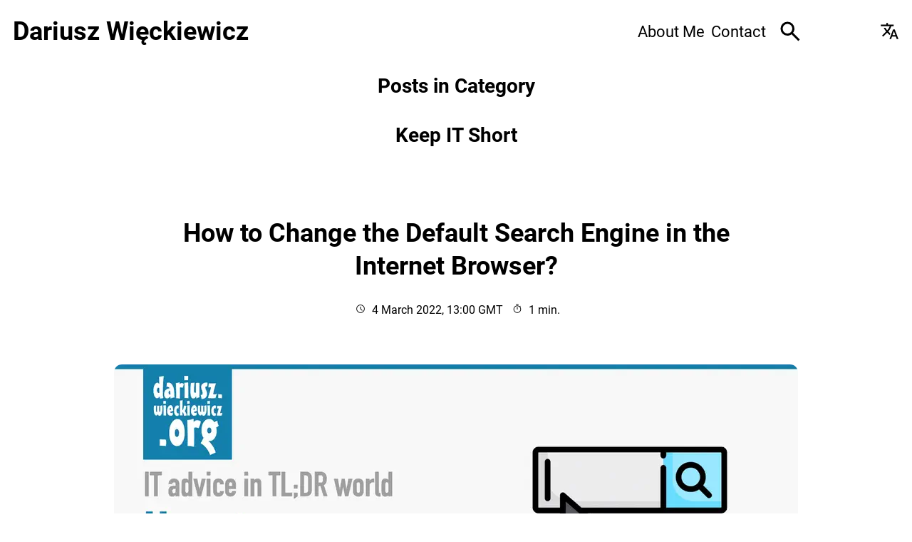

--- FILE ---
content_type: text/html; charset=UTF-8
request_url: https://dariusz.wieckiewicz.org/en/category/keep-it-short/
body_size: 7426
content:
<!doctype html><html lang=en-gb xml:lang=en-gb prefix="og: https://ogp.me/ns#"><head><meta charset=UTF-8><meta name=viewport content="width=device-width,initial-scale=1"><title>Keep IT Short | Dariusz Więckiewicz 🇬🇧</title><script>"serviceWorker"in navigator&&navigator.serviceWorker.register("/sw.js")</script><script type=module defer>
    import { polyfillCountryFlagEmojis } from "https://cdn.skypack.dev/country-flag-emoji-polyfill";
    polyfillCountryFlagEmojis();
  </script><link rel=stylesheet href=/css/style.min.9b3dfa4f37da9988b11cf07e9694b64d5967d73b38bbd3a6a277eb64a30c99f2.css media=all fetchpriority=high><link rel=preload href=/fonts/roboto-v30-latin-ext-regular.woff2 as=font type=font/woff2 crossorigin><link rel=preload href=/fonts/roboto-v30-latin-ext-700.woff2 as=font type=font/woff2 crossorigin><link rel=preload href=/fonts/roboto-v30-latin-ext-italic.woff2 as=font type=font/woff2 crossorigin><meta name=view-transition content="same-origin"><meta name=author content="Dariusz Więckiewicz"><meta name=description content="My interesting and short posts about IT aspects. Said simply, straight to the chase and kept as short as possible."><link rel=icon href=/svg/dariusz-wieckiewicz-logo.svg type=image/svg+xml><link rel=apple-touch-icon href=/apple-touch-icon.png><link rel=icon href=/favicon-144.png type=image/png><link rel=icon href=/favicon.ico sizes=any><link rel=alternate type=application/rss+xml href=https://dariusz.wieckiewicz.org/en/index.xml title="Dariusz Więckiewicz 🇬🇧"><link rel=alternate type=application/rss+xml href=https://dariusz.wieckiewicz.org/index.xml title="Dariusz Więckiewicz 🇵🇱"><link rel=manifest href=/manifest.en.webmanifest><meta name=mobile-web-app-capable content="yes"><meta name=apple-mobile-web-app-title content="Dariusz Więckiewicz"><meta name=apple-mobile-web-app-status-bar-style content="black-translucent"><link rel=canonical href=https://dariusz.wieckiewicz.org/en/category/keep-it-short/><link rel=alternate hreflang=en-gb href=https://dariusz.wieckiewicz.org/en/category/keep-it-short/><link rel=alternate href=https://dariusz.wieckiewicz.org/en/language-selector/ hreflang=x-default><meta name=theme-color content="#fff" media="(prefers-color-scheme: light)"><meta name=theme-color content="#212222" media="(prefers-color-scheme: dark)"><meta name=robots content="index, follow"><meta name=generator content="Hugo 0.154.5"><meta property="og:url" content="https://dariusz.wieckiewicz.org/en/category/keep-it-short/"><meta property="og:site_name" content="Dariusz Więckiewicz 🇬🇧"><meta property="og:title" content="Keep IT Short"><meta property="og:description" content="My interesting and short posts about IT aspects. Said simply, straight to the chase and kept as short as possible."><meta property="og:locale" content="en_gb"><meta property="og:type" content="website"><meta property="og:image" content="https://dariusz.wieckiewicz.org/png/dariusz_wieckiewicz_org_og_image-min.png"><meta property="fb:admins" content="1665893844"><script type=application/ld+json>{"@context":"https://schema.org","@type":"BreadcrumbList","itemListElement":[{"@type":"ListItem","position":1,"name":"Home","item":"https://dariusz.wieckiewicz.org/en/"},{"@type":"ListItem","position":2,"name":"Keep IT Short","item":"https:\/\/dariusz.wieckiewicz.org\/en\/category\/keep-it-short\/"}]}</script><script>let blocked=!1;const ascript=document.createElement("script");ascript.src="https://www.google-analytics.com/g/collect",ascript.onload=function(){blocked=!1;const e=document.createElement("script");e.src="/js/success.js",document.head.appendChild(e)},ascript.onerror=function(){blocked=!0;const e=document.createElement("script");e.src="/js/alternate.js",document.head.appendChild(e)},document.head.appendChild(ascript)</script></head><body><div><a href=#main class=skip-to-main-content-link>Skip to main content</a><header id=header><div class=site-title><a href=/en/><div class=title><span class=text lang=pl>Dariusz Więckiewicz</span>
<span class=logo><img src=https://dariusz.wieckiewicz.org/svg/dariusz-wieckiewicz-logo.svg alt="Dariusz Więckiewicz" width=48 height=48></span></div></a></div><span class=visuallyhidden>Website in English</span><div class=site-side><div id=myNav><nav id=main-nav aria-label=Menu><button class=closebtn onclick=closeNav() aria-expanded=false aria-label="Close menu">
&#215;</button><ul role=menu><li role=none><a role=menuitem class=main-nav-link href=/en/about/>About Me</a></li><li role=none><a role=menuitem class=main-nav-link href=/en/contact/>Contact</a></li></ul></nav></div><a id=search aria-label=Search href=https://dariusz.wieckiewicz.org/en/search/ title=Search role=button><svg width="1em" height="1em" viewBox="0 -960 960 960" class="icon search-icon"><title>Search</title><path d="M784-120 532-372q-30 24-69 38t-83 14q-109 0-184.5-75.5T120-580t75.5-184.5T380-840t184.5 75.5T640-580q0 44-14 83t-38 69l252 252-56 56zM380-4e2q75 0 127.5-52.5T560-580t-52.5-127.5T380-760t-127.5 52.5T2e2-580t52.5 127.5T380-4e2z"/></svg></a><div class=switchTheme><label class=lightLabel title="Light mode"><input type=radio name=switchTheme value=light id=lightMode aria-label="Select light mode">
<span class=toggle-switch__control></span>
</label><label class=autoLabel title="Auto mode"><input type=radio name=switchTheme value="light dark" id=autoMode aria-label="Select light or dark mode automatically" checked>
<span class=toggle-switch__control></span>
</label><label class=darkLabel title="Dark mode"><input type=radio name=switchTheme value=dark id=darkMode aria-label="Select dark mode">
<span class=toggle-switch__control></span></label></div><script defer src=/js/darkmode-toggle-memory.9cfa2420313a3fa932babc08342cda3a7d37cb3e61f8482e6b96b4b9d301f38a.min.js></script><div id=language><a href="http://translate.google.com/translate?js=n&sl=auto&tl=pl&u=https%3a%2f%2fdariusz.wieckiewicz.org%2fen%2fcategory%2fkeep-it-short%2f"><svg width="48" height="48" viewBox="0 0 48 48"><title>Przetłumacz na Polski</title><path d="m23.75 44 9.05-24h4.1l9.3 24h-4.35l-2.05-6.3h-9.6L27.85 44zm7.55-9.8h7.1l-3.5-9.7h-.1zM8 38l-2.75-2.75 10.2-10.2q-1.9-2.2-3.375-4.425T9.5 16h4.35q.85 1.65 1.875 3.125t2.325 3.025q2.25-2.35 3.75-4.875T24.35 12H2V8h14V4h4v4h14v4h-5.65q-1.1 3.45-2.925 6.775Q23.6 22.1 20.95 25.1l4.9 4.95-1.5 4.05L18 28z"/></svg>
<span class=visuallyhidden>Przetłumacz na Polski</span></a></div><script>function openNav(){const e=document.getElementById("myNav"),t=document.getElementById("main-nav"),n=document.querySelector(".mobile-button"),s=document.querySelector(".closebtn"),o=document.querySelectorAll(".main-nav-link");e.classList.add("overlay"),t.classList.add("overlay-content"),t.style.display="block",n.setAttribute("aria-expanded","true"),e.style.width="100%",o.forEach(e=>{e.classList.replace("main-nav-link","main-menu-link-mobile")}),s.focus()}function closeNav(){const e=document.getElementById("myNav"),t=document.getElementById("main-nav"),n=document.querySelector(".mobile-button");e.classList.remove("overlay"),t.classList.remove("overlay-content"),t.style.display="none",n.setAttribute("aria-expanded","false"),e.style.width="0%",n.focus()}</script><div id=menu-toggle><button class="menu-toggle mobile-button" onclick=openNav() aria-expanded=false aria-controls=main-nav aria-label="Mobile navigation menu">
<svg width="32" height="32" viewBox="0 0 48 48"><title>Open menu</title><path d="M6 36v-3h36v3zm0-10.5v-3h36v3zM6 15v-3h36v3z"/></svg></button></div></div></header><main id=main><div class=archive-cat-outer>Posts in Category</div><div class=archive-cat><h1>Keep IT Short</h1></div><section class="article archive-li listed"><div class=title><div class=article-title><a href=/en/how-to-change-default-search-engine-internet-browser/>How to Change the Default Search Engine in the Internet Browser?</a></div></div><div class=article-meta><div class=date><svg width="14" height="14" viewBox="0 0 48 48"><path d="m31.35 33.65 2.25-2.25-7.95-8V13.35h-3V24.6zM24 44q-4.1.0-7.75-1.575-3.65-1.575-6.375-4.3-2.725-2.725-4.3-6.375T4 24t1.575-7.75q1.575-3.65 4.3-6.375t6.375-4.3T24 4t7.75 1.575 6.375 4.3 4.3 6.375Q44 19.9 44 24t-1.575 7.75-4.3 6.375q-2.725 2.725-6.375 4.3Q28.1 44 24 44zm0-20zm0 17q7 0 12-5t5-12-5-12T24 7t-12 5T7 24t5 12 12 5z"/></svg>
<span class=sr-only>Published</span>
<time datetime=2022-03-04T13:00:00.000>4 March 2022, 13:00 GMT</time></div><div class=readtime><svg width="14" height="14" viewBox="0 0 48 48"><path d="M18 5V2h12v3zm4.5 22.35h3v-11.5h-3zm1.5 16.6q-3.7.0-6.975-1.425Q13.75 41.1 11.3 38.65t-3.875-5.725T6 25.95t1.425-6.975Q8.85 15.7 11.3 13.25q2.45-2.45 5.725-3.875Q20.3 7.95 24 7.95q3.35.0 6.3 1.125t5.25 3.125l2.55-2.55 2.1 2.1-2.55 2.55q1.8 2 3.075 4.85Q42 22 42 25.95q0 3.7-1.425 6.975Q39.15 36.2 36.7 38.65q-2.45 2.45-5.725 3.875Q27.7 43.95 24 43.95zm0-3q6.25.0 10.625-4.375T39 25.95q0-6.25-4.375-10.625T24 10.95t-10.625 4.375T9 25.95t4.375 10.625T24 40.95zM24 26z"/></svg>
<span class=sr-only>Read Time</span>
1 min.</div></div><a class=article-title href=/en/how-to-change-default-search-engine-internet-browser/><div class=featured-media><picture><source media="(max-width: 480px)" srcset="/images/2022/03/how-to-change-default-search-engine-internet-browser-min_hu_2772a7da7a933e97.webp 2x,
/images/2022/03/how-to-change-default-search-engine-internet-browser-min_hu_ae16a9a5827208d3.webp" type=image/webp><source media="(max-width: 834px)" srcset="/images/2022/03/how-to-change-default-search-engine-internet-browser-min_hu_8406e9f93b28645f.webp 2x,
/images/2022/03/how-to-change-default-search-engine-internet-browser-min_hu_2772a7da7a933e97.webp" type=image/webp><source media="(min-width: 835px)" srcset="/images/2022/03/how-to-change-default-search-engine-internet-browser-min_hu_8406e9f93b28645f.webp 2x,
/images/2022/03/how-to-change-default-search-engine-internet-browser-min_hu_2772a7da7a933e97.webp" type=image/webp><img src=/images/2022/03/how-to-change-default-search-engine-internet-browser-min.png alt="How to Change the Default Search Engine in the Internet Browser?" decoding=async width=1920 height=1080 loading=eager fetchpriority=high></picture></div></a><div class=article-entry><p>We are living in TL;DR<sup id=fnref:1><a href=#fn:1 class=footnote-ref role=doc-noteref>1</a></sup> world and I got only 15 seconds to give you an IT advice. In this series, I will try to do this. Here we go with <strong>how to change the default search engine in the internet browser</strong>.</p><div class=readmore><a aria-label="Read More about How to Change the Default Search Engine in the Internet Browser?" href=/en/how-to-change-default-search-engine-internet-browser/#Read_More>Read More<span class=sr-only> about How to Change the Default Search Engine in the Internet Browser?</span></a></div><footer class=article-footer aria-label="Post Tags"><strong aria-hidden=true>#</strong><a class=article-tag href=/en/tag/keepitshort/>keepitshort</a>
<strong aria-hidden=true>#</strong><a class=article-tag href=/en/tag/itadvice/>itadvice</a>
<strong aria-hidden=true>#</strong><a class=article-tag href=/en/tag/tldr/>tldr</a>
<strong aria-hidden=true>#</strong><a class=article-tag href=/en/tag/15seconds/>15seconds</a>
<strong aria-hidden=true>#</strong><a class=article-tag href=/en/tag/lessismore/>lessismore</a>
<strong aria-hidden=true>#</strong><a class=article-tag href=/en/tag/microsoft-edge/>microsoft edge</a>
<strong aria-hidden=true>#</strong><a class=article-tag href=/en/tag/google-chrome/>google chrome</a>
<strong aria-hidden=true>#</strong><a class=article-tag href=/en/tag/mozilla-firefox/>mozilla firefox</a>
<strong aria-hidden=true>#</strong><a class=article-tag href=/en/tag/safari/>safari</a>
<strong aria-hidden=true>#</strong><a class=article-tag href=/en/tag/opera/>opera</a></footer></div></section><section class="article archive-li listed"><div class=title><div class=article-title><a href=/en/how-to-test-your-internet-speed/>How to Test Your Internet Speed?</a></div></div><div class=article-meta><div class=date><svg width="14" height="14" viewBox="0 0 48 48"><path d="m31.35 33.65 2.25-2.25-7.95-8V13.35h-3V24.6zM24 44q-4.1.0-7.75-1.575-3.65-1.575-6.375-4.3-2.725-2.725-4.3-6.375T4 24t1.575-7.75q1.575-3.65 4.3-6.375t6.375-4.3T24 4t7.75 1.575 6.375 4.3 4.3 6.375Q44 19.9 44 24t-1.575 7.75-4.3 6.375q-2.725 2.725-6.375 4.3Q28.1 44 24 44zm0-20zm0 17q7 0 12-5t5-12-5-12T24 7t-12 5T7 24t5 12 12 5z"/></svg>
<span class=sr-only>Published</span>
<time datetime=2022-03-03T13:30:00.000>3 March 2022, 13:30 GMT</time></div><div class=readtime><svg width="14" height="14" viewBox="0 0 48 48"><path d="M18 5V2h12v3zm4.5 22.35h3v-11.5h-3zm1.5 16.6q-3.7.0-6.975-1.425Q13.75 41.1 11.3 38.65t-3.875-5.725T6 25.95t1.425-6.975Q8.85 15.7 11.3 13.25q2.45-2.45 5.725-3.875Q20.3 7.95 24 7.95q3.35.0 6.3 1.125t5.25 3.125l2.55-2.55 2.1 2.1-2.55 2.55q1.8 2 3.075 4.85Q42 22 42 25.95q0 3.7-1.425 6.975Q39.15 36.2 36.7 38.65q-2.45 2.45-5.725 3.875Q27.7 43.95 24 43.95zm0-3q6.25.0 10.625-4.375T39 25.95q0-6.25-4.375-10.625T24 10.95t-10.625 4.375T9 25.95t4.375 10.625T24 40.95zM24 26z"/></svg>
<span class=sr-only>Read Time</span>
1 min.</div></div><a class=article-title href=/en/how-to-test-your-internet-speed/><div class=featured-media><picture><source media="(max-width: 480px)" srcset="/images/2022/03/how-to-test-your-internet-speed-min_hu_829ad9d3bc236d39.webp 2x,
/images/2022/03/how-to-test-your-internet-speed-min_hu_887be28a89ac70bd.webp" type=image/webp><source media="(max-width: 834px)" srcset="/images/2022/03/how-to-test-your-internet-speed-min_hu_8f6c6727dabbb2c.webp 2x,
/images/2022/03/how-to-test-your-internet-speed-min_hu_829ad9d3bc236d39.webp" type=image/webp><source media="(min-width: 835px)" srcset="/images/2022/03/how-to-test-your-internet-speed-min_hu_8f6c6727dabbb2c.webp 2x,
/images/2022/03/how-to-test-your-internet-speed-min_hu_829ad9d3bc236d39.webp" type=image/webp><img src=/images/2022/03/how-to-test-your-internet-speed-min.png alt="How to Test Your Internet Speed?" decoding=async width=1920 height=1080 loading=lazy fetchpriority=low></picture></div></a><div class=article-entry><p>We are living in TL;DR<sup id=fnref:1><a href=#fn:1 class=footnote-ref role=doc-noteref>1</a></sup> world and I got only 15 seconds to give you an IT advice. In this series, I will try to do this. Here we go with <strong>how to test your internet speed</strong>, using just an internet browser.</p><div class=readmore><a aria-label="Read More about How to Test Your Internet Speed?" href=/en/how-to-test-your-internet-speed/#Read_More>Read More<span class=sr-only> about How to Test Your Internet Speed?</span></a></div><footer class=article-footer aria-label="Post Tags"><strong aria-hidden=true>#</strong><a class=article-tag href=/en/tag/keepitshort/>keepitshort</a>
<strong aria-hidden=true>#</strong><a class=article-tag href=/en/tag/itadvice/>itadvice</a>
<strong aria-hidden=true>#</strong><a class=article-tag href=/en/tag/tldr/>tldr</a>
<strong aria-hidden=true>#</strong><a class=article-tag href=/en/tag/15seconds/>15seconds</a>
<strong aria-hidden=true>#</strong><a class=article-tag href=/en/tag/lessismore/>lessismore</a>
<strong aria-hidden=true>#</strong><a class=article-tag href=/en/tag/speed/>speed</a>
<strong aria-hidden=true>#</strong><a class=article-tag href=/en/tag/speedtest/>speedtest</a>
<strong aria-hidden=true>#</strong><a class=article-tag href=/en/tag/broadbandspeed/>broadbandspeed</a>
<strong aria-hidden=true>#</strong><a class=article-tag href=/en/tag/testspeed/>testspeed</a></footer></div></section><section class="article archive-li listed"><div class=title><div class=article-title><a href=/en/how-to-take-a-screenshot-of-a-website/>How to Take a Screenshot of a Website?</a></div></div><div class=article-meta><div class=date><svg width="14" height="14" viewBox="0 0 48 48"><path d="m31.35 33.65 2.25-2.25-7.95-8V13.35h-3V24.6zM24 44q-4.1.0-7.75-1.575-3.65-1.575-6.375-4.3-2.725-2.725-4.3-6.375T4 24t1.575-7.75q1.575-3.65 4.3-6.375t6.375-4.3T24 4t7.75 1.575 6.375 4.3 4.3 6.375Q44 19.9 44 24t-1.575 7.75-4.3 6.375q-2.725 2.725-6.375 4.3Q28.1 44 24 44zm0-20zm0 17q7 0 12-5t5-12-5-12T24 7t-12 5T7 24t5 12 12 5z"/></svg>
<span class=sr-only>Published</span>
<time datetime=2022-03-02T21:20:00.000>2 March 2022, 21:20 GMT</time></div><div class=readtime><svg width="14" height="14" viewBox="0 0 48 48"><path d="M18 5V2h12v3zm4.5 22.35h3v-11.5h-3zm1.5 16.6q-3.7.0-6.975-1.425Q13.75 41.1 11.3 38.65t-3.875-5.725T6 25.95t1.425-6.975Q8.85 15.7 11.3 13.25q2.45-2.45 5.725-3.875Q20.3 7.95 24 7.95q3.35.0 6.3 1.125t5.25 3.125l2.55-2.55 2.1 2.1-2.55 2.55q1.8 2 3.075 4.85Q42 22 42 25.95q0 3.7-1.425 6.975Q39.15 36.2 36.7 38.65q-2.45 2.45-5.725 3.875Q27.7 43.95 24 43.95zm0-3q6.25.0 10.625-4.375T39 25.95q0-6.25-4.375-10.625T24 10.95t-10.625 4.375T9 25.95t4.375 10.625T24 40.95zM24 26z"/></svg>
<span class=sr-only>Read Time</span>
1 min.</div></div><a class=article-title href=/en/how-to-take-a-screenshot-of-a-website/><div class=featured-media><picture><source media="(max-width: 480px)" srcset="/images/2022/03/how_to_take_a_screenshot_of_a_website-min_hu_e360a018abb2aae2.webp 2x,
/images/2022/03/how_to_take_a_screenshot_of_a_website-min_hu_9db3c39a33e0c05f.webp" type=image/webp><source media="(max-width: 834px)" srcset="/images/2022/03/how_to_take_a_screenshot_of_a_website-min_hu_63e03dffa441d5a.webp 2x,
/images/2022/03/how_to_take_a_screenshot_of_a_website-min_hu_e360a018abb2aae2.webp" type=image/webp><source media="(min-width: 835px)" srcset="/images/2022/03/how_to_take_a_screenshot_of_a_website-min_hu_63e03dffa441d5a.webp 2x,
/images/2022/03/how_to_take_a_screenshot_of_a_website-min_hu_e360a018abb2aae2.webp" type=image/webp><img src=/images/2022/03/how_to_take_a_screenshot_of_a_website-min.png alt="How to Take a Screenshot of a Website?" decoding=async width=1920 height=1080 loading=lazy fetchpriority=low></picture></div></a><div class=article-entry><p>We are living in TL;DR<sup id=fnref:1><a href=#fn:1 class=footnote-ref role=doc-noteref>1</a></sup> world and I got only 15 seconds to give you an IT advice. In this series, I will try to do this. Here we go with <strong>how to take a screenshot of a website natively in a desktop web browser</strong>.</p><div class=readmore><a aria-label="Read More about How to Take a Screenshot of a Website?" href=/en/how-to-take-a-screenshot-of-a-website/#Read_More>Read More<span class=sr-only> about How to Take a Screenshot of a Website?</span></a></div><footer class=article-footer aria-label="Post Tags"><strong aria-hidden=true>#</strong><a class=article-tag href=/en/tag/keepitshort/>keepitshort</a>
<strong aria-hidden=true>#</strong><a class=article-tag href=/en/tag/itadvice/>itadvice</a>
<strong aria-hidden=true>#</strong><a class=article-tag href=/en/tag/tldr/>tldr</a>
<strong aria-hidden=true>#</strong><a class=article-tag href=/en/tag/15seconds/>15seconds</a>
<strong aria-hidden=true>#</strong><a class=article-tag href=/en/tag/lessismore/>lessismore</a>
<strong aria-hidden=true>#</strong><a class=article-tag href=/en/tag/microsoft-edge/>microsoft edge</a>
<strong aria-hidden=true>#</strong><a class=article-tag href=/en/tag/google-chrome/>google chrome</a>
<strong aria-hidden=true>#</strong><a class=article-tag href=/en/tag/mozilla-firefox/>mozilla firefox</a>
<strong aria-hidden=true>#</strong><a class=article-tag href=/en/tag/safari/>safari</a>
<strong aria-hidden=true>#</strong><a class=article-tag href=/en/tag/opera/>opera</a></footer></div></section></main><div class=list-of-categories><div id=categories class=cat-head>Categories</div><ul><li class=category-pill><a href=/en/category/apple/ aria-label="apple, number of posts 23"><span class=category-text>apple</span>
<span class=post-count>23</span></a></li><li class=category-pill><a href=/en/category/blog/ aria-label="blog, number of posts 77"><span class=category-text>blog</span>
<span class=post-count>77</span></a></li><li class=category-pill><a href=/en/category/chromeos/ aria-label="chromeos, number of posts 3"><span class=category-text>chromeos</span>
<span class=post-count>3</span></a></li><li class=category-pill><a href=/en/category/hardware/ aria-label="hardware, number of posts 27"><span class=category-text>hardware</span>
<span class=post-count>27</span></a></li><li class=category-pill><a href=/en/category/hugo/ aria-label="hugo, number of posts 15"><span class=category-text>hugo</span>
<span class=post-count>15</span></a></li><li class=category-pill><a href=/en/category/internet/ aria-label="internet, number of posts 11"><span class=category-text>internet</span>
<span class=post-count>11</span></a></li><li class=category-pill><a href=/en/category/keep-it-short/ aria-label="keep it short, number of posts 3"><span class=category-text>keep it short</span>
<span class=post-count>3</span></a></li><li class=category-pill><a href=/en/category/mac/ aria-label="mac, number of posts 5"><span class=category-text>mac</span>
<span class=post-count>5</span></a></li><li class=category-pill><a href=/en/category/recipes/ aria-label="recipes, number of posts 3"><span class=category-text>recipes</span>
<span class=post-count>3</span></a></li><li class=category-pill><a href=/en/category/software/ aria-label="software, number of posts 18"><span class=category-text>software</span>
<span class=post-count>18</span></a></li><li class=category-pill><a href=/en/category/technology/ aria-label="technology, number of posts 7"><span class=category-text>technology</span>
<span class=post-count>7</span></a></li><li class=category-pill><a href=/en/category/webdev/ aria-label="webdev, number of posts 31"><span class=category-text>webdev</span>
<span class=post-count>31</span></a></li><li class=category-pill><a href=/en/category/windows/ aria-label="windows, number of posts 20"><span class=category-text>windows</span>
<span class=post-count>20</span></a></li><li class=category-pill><a href=/en/category/writing/ aria-label="writing, number of posts 1"><span class=category-text>writing</span>
<span class=post-count>1</span></a></li></ul></div><footer id=footer><nav id=footer-nav><a href=/en/about/>About Me</a>
<a href=/en/cookies-policy/>Cookies Policy</a>
<a href=/en/tags/>Tags</a>
<a href=/en/contact/>Contact</a></nav><div class=follow-buttons><figure class=github><a title="See me on GitHub" rel="me noreferrer noopener" href=https://github.com/idarek target=_blank><svg width="1em" height="1em" viewBox="0 0 24 24"><path d="M12 0C5.374.0.0 5.373.0 12c0 5.302 3.438 9.8 8.207 11.387.599.111.793-.261.793-.577v-2.234c-3.338.726-4.033-1.416-4.033-1.416-.546-1.387-1.333-1.756-1.333-1.756-1.089-.745.083-.729.083-.729 1.205.084 1.839 1.237 1.839 1.237 1.07 1.834 2.807 1.304 3.492.997.107-.775.418-1.305.762-1.604-2.665-.305-5.467-1.334-5.467-5.931.0-1.311.469-2.381 1.236-3.221-.124-.303-.535-1.524.117-3.176.0.0 1.008-.322 3.301 1.23.957-.266 1.983-.399 3.003-.404 1.02.005 2.047.138 3.006.404 2.291-1.552 3.297-1.23 3.297-1.23.653 1.653.242 2.874.118 3.176.77.84 1.235 1.911 1.235 3.221.0 4.609-2.807 5.624-5.479 5.921.43.372.823 1.102.823 2.222v3.293c0 .319.192.694.801.576C20.566 21.797 24 17.3 24 12c0-6.627-5.373-12-12-12z"/></svg></a><figcaption class=visuallyhidden>See me on GitHub</figcaption></figure><figure class=facebook><a title="Follow me on Facebook" rel="me noreferrer noopener" href=https://www.facebook.com/dariusz.wieckiewicz target=_blank><svg width="1em" height="1em" viewBox="0 0 1792 1792"><path d="M1343 12v264h-157q-86 0-116 36t-30 108v189h293l-39 296h-254v759H734V905H479V609h255V391q0-186 104-288.5T1115 0q147 0 228 12z"/></svg></a><figcaption class=visuallyhidden>Follow me on Facebook</figcaption></figure><figure class=instagram><a title="Follow me on Instagram" rel="me noreferrer noopener" href=https://www.instagram.com/dariusz.wieckiewicz target=_blank><svg width="1em" height="1em" viewBox="0 0 1792 1792"><path d="M1152 896q0-106-75-181t-181-75-181 75-75 181 75 181 181 75 181-75 75-181zm138 0q0 164-115 279t-279 115-279-115-115-279 115-279 279-115 279 115 115 279zm108-410q0 38-27 65t-65 27-65-27-27-65 27-65 65-27 65 27 27 65zM896 266q-7 0-76.5-.5t-105.5.0-96.5 3-103 10T443 297q-50 20-88 58t-58 88q-11 29-18.5 71.5t-10 103-3 96.5.0 105.5.5 76.5-.5 76.5.0 105.5 3 96.5 10 103T297 1349q20 50 58 88t88 58q29 11 71.5 18.5t103 10 96.5 3 105.5.0 76.5-.5 76.5.5 105.5.0 96.5-3 103-10 71.5-18.5q50-20 88-58t58-88q11-29 18.5-71.5t10-103 3-96.5.0-105.5-.5-76.5.5-76.5.0-105.5-3-96.5-10-103T1495 443q-20-50-58-88t-88-58q-29-11-71.5-18.5t-103-10-96.5-3-105.5.0-76.5.5zm768 630q0 229-5 317-10 208-124 322t-322 124q-88 5-317 5t-317-5q-208-10-322-124t-124-322q-5-88-5-317t5-317q10-208 124-322t322-124q88-5 317-5t317 5q208 10 322 124t124 322q5 88 5 317z"/></svg></a><figcaption class=visuallyhidden>Follow me on Instagram</figcaption></figure><figure class=threads><a title="Follow me on Threads" rel="me noreferrer noopener" href=https://www.threads.net/@dariusz.wieckiewicz target=_blank><svg width="1em" height="1em" viewBox="0 0 960 960"><path d="M404.63 392.13c-11.92-7.93-51.53-35.49-51.53-35.49 33.4-47.88 77.46-66.52 138.36-66.52 43.07.0 79.64 14.52 105.75 42 26.12 27.49 41.02 66.8 44.41 117.07 14.48 6.07 27.85 13.22 39.99 21.4 48.96 33 75.92 82.34 75.92 138.91.0 120.23-98.34 224.67-276.35 224.67-152.84.0-311.63-89.11-311.63-354.45.0-263.83 153.81-353.92 311.2-353.92 72.68.0 243.16 10.76 307.27 222.94l-60.12 15.63C678.33 213.2 574.4 189.14 479.11 189.14c-157.52.0-246.62 96.13-246.62 300.65.0 183.38 99.59 280.8 248.71 280.8 122.68.0 214.15-63.9 214.15-157.44.0-63.66-53.37-94.14-56.1-94.14-10.42 54.62-38.36 146.5-161.01 146.5-71.46.0-133.07-49.47-133.07-114.29.0-92.56 87.61-126.06 156.8-126.06 25.91.0 57.18 1.75 73.46 5.07.0-28.21-23.81-76.49-83.96-76.49-55.15-.01-69.14 17.92-86.84 38.39zm105.8 96.25c-90.13.0-101.79 38.51-101.79 62.7.0 38.86 46.07 51.74 70.65 51.74 45.06.0 91.35-12.52 98.63-107.31-22.85-5.14-39.88-7.13-67.49-7.13z"/></svg></a><figcaption class=visuallyhidden>Follow me on Threads</figcaption></figure><figure class=bluesky><a title="Follow me on Bluesky" rel="me noreferrer noopener" href=https://bsky.app/profile/dariusz.wieckiewicz.org target=_blank><svg width="1em" height="1em" viewBox="0 0 580 510.68"><path d="M125.72 34.38C192.22 84.3 263.74 185.52 290 239.84c26.26-54.32 97.78-155.54 164.28-205.46 47.98-36.02 125.72-63.89 125.72 24.79.0 17.71-10.16 148.79-16.11 170.07-20.7 73.98-96.14 92.85-163.25 81.43 117.3 19.96 147.14 86.09 82.7 152.22-122.39 125.59-175.91-31.51-189.63-71.77-2.51-7.38-3.69-10.83-3.71-7.9-.02-2.94-1.19.52-3.71 7.9-13.71 40.26-67.23 197.36-189.63 71.77-64.44-66.13-34.6-132.26 82.7-152.22-67.11 11.42-142.55-7.45-163.25-81.43C10.15 207.96.0 76.88.0 59.17.0-29.52 77.74-1.65 125.72 34.38h0z"/></svg></a><figcaption class=visuallyhidden>Follow me on Bluesky</figcaption></figure><figure class=mastodon><a title="Follow me on Mastodon" rel="me noreferrer noopener" href=https://mastodon.social/@dariusz_wieckiewicz target=_blank><svg width="1em" height="1em" viewBox="0 0 216.4144 232.00976"><path d="M211.80734 139.0875c-3.18125 16.36625-28.4925 34.2775-57.5625 37.74875-15.15875 1.80875-30.08375 3.47125-45.99875 2.74125-26.0275-1.1925-46.565-6.2125-46.565-6.2125.0 2.53375.15625 4.94625.46875 7.2025 3.38375 25.68625 25.47 27.225 46.39125 27.9425 21.11625.7225 39.91875-5.20625 39.91875-5.20625l.8675 19.09s-14.77 7.93125-41.08125 9.39c-14.50875.7975-32.52375-.365-53.50625-5.91875C9.23234 213.82 1.40609 165.31125.20859 116.09125c-.365-14.61375-.14-28.39375-.14-39.91875.0-50.33 32.97625-65.0825 32.97625-65.0825C49.67234 3.45375 78.20359.2425 107.86484.0h.72875c29.66125.2425 58.21125 3.45375 74.8375 11.09.0.0 32.975 14.7525 32.975 65.0825.0.0.41375 37.13375-4.59875 62.915" fill="#3088d4"/><path d="M177.50984 80.077v60.94125h-24.14375v-59.15c0-12.46875-5.24625-18.7975-15.74-18.7975-11.6025.0-17.4175 7.5075-17.4175 22.3525v32.37625H96.20734V85.42325c0-14.845-5.81625-22.3525-17.41875-22.3525-10.49375.0-15.74 6.32875-15.74 18.7975v59.15H38.90484V80.077c0-12.455 3.17125-22.3525 9.54125-29.675 6.56875-7.3225 15.17125-11.07625 25.85-11.07625 12.355.0 21.71125 4.74875 27.8975 14.2475l6.01375 10.08125 6.015-10.08125c6.185-9.49875 15.54125-14.2475 27.8975-14.2475 10.6775.0 19.28 3.75375 25.85 11.07625 6.36875 7.3225 9.54 17.22 9.54 29.675" fill="#fff"/></svg></a><figcaption class=visuallyhidden>Follow me on Mastodon</figcaption></figure><figure class=linkedin><a title="Follow me on LinkedIn" rel="me noreferrer noopener" href=https://www.linkedin.com/in/wieckiewicz target=_blank><svg width="1em" height="1em" viewBox="0 0 1792 1792"><path d="M477 625v991H147V625h330zm21-306q1 73-50.5 122T312 490h-2q-82 0-132-49t-50-122q0-74 51.5-122.5T314 148t133 48.5T498 319zm1166 729v568h-329v-530q0-105-40.5-164.5T1168 862q-63 0-105.5 34.5T999 982q-11 30-11 81v553H659q2-399 2-647t-1-296l-1-48h329v144h-2q20-32 41-56t56.5-52 87-43.5T1285 602q171 0 275 113.5t104 332.5z"/></svg></a><figcaption class=visuallyhidden>Follow me on LinkedIn</figcaption></figure><figure class=rss><a title="Read through RSS" href=https://dariusz.wieckiewicz.org/en/index.xml target=_blank rel="noreferrer noopener"><svg width="1em" height="1em" viewBox="0 0 800 800"><path d="M493 652H392c0-134-111-244-244-244V307c189 0 345 156 345 345zm71 0c0-228-188-416-416-416V132c285 0 520 235 520 520z"/><circle cx="219" cy="581" r="71"/></svg></a><figcaption class=visuallyhidden>Read through RSS</figcaption></figure></div><div id=footer-info class=inner>&copy; 2026 Dariusz Więckiewicz — Est. 2008<br>Proudly Powered by <a href=https://gohugo.io target=_blank rel="nofollow noreferrer">Hugo</a></div><div id=footer-others>See also:
<a href=https://anna.wieckiewicz.org>anna.wieckiewicz.org</a>, <a href=https://paraplan.com.pl>paraplan.com.pl</a>, <a href=https://turboklinika.com.pl>turboklinika.com.pl</a>, <a href=https://aqua-tech.net.pl>aqua-tech.net.pl</a>, <a href=https://andrewsfasteners.uk>andrewsfasteners.uk</a>, <a href=https://yummyrecipes.uk>yummyrecipes.uk</a>, <a href=https://emiliawardach.com>emiliawardach.com</a>, <a href=https://antybariera.pl>antybariera.pl</a></div></footer><div id=CookieBanner class="cookie-banner js-cookie-banner"><p>My site use cookies 🍪. Read more about it on: <a href=/en/cookies-policy/>Cookies Policy</a>.</p><button class=cookie-btn>Ok!</button></div><script data-delay=/js/cookie.67ccefa24c5531baa54a124f1a1cf51e5bffd9c51256e5bfac1470fcc7aae00d.min.js></script></div></body></html>